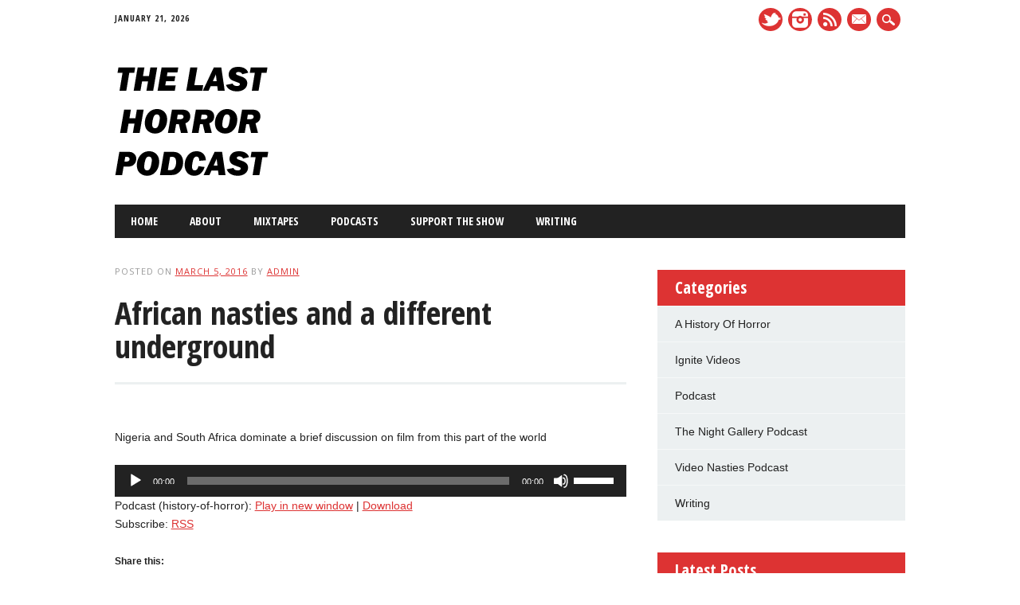

--- FILE ---
content_type: text/html; charset=UTF-8
request_url: http://thelasthorrorpodcast.com/a-history-of-horror/african-nasties-different-underground/
body_size: 13777
content:
<!DOCTYPE html>
<html lang="en-US" class="no-js">
<head>
<meta charset="UTF-8" />
<meta name="viewport" content="width=device-width, initial-scale=1" />
<link rel="pingback" href="http://thelasthorrorpodcast.com/xmlrpc.php" />

<meta name='robots' content='index, follow, max-image-preview:large, max-snippet:-1, max-video-preview:-1' />
	<style>img:is([sizes="auto" i], [sizes^="auto," i]) { contain-intrinsic-size: 3000px 1500px }</style>
	
	<!-- This site is optimized with the Yoast SEO plugin v26.4 - https://yoast.com/wordpress/plugins/seo/ -->
	<title>African nasties and a different underground - The Last Horror Podcast</title>
	<link rel="canonical" href="http://thelasthorrorpodcast.com/a-history-of-horror/african-nasties-different-underground/" />
	<meta property="og:locale" content="en_US" />
	<meta property="og:type" content="article" />
	<meta property="og:title" content="African nasties and a different underground - The Last Horror Podcast" />
	<meta property="og:description" content="Nigeria and South Africa dominate a brief discussion on film from this part of the world" />
	<meta property="og:url" content="http://thelasthorrorpodcast.com/a-history-of-horror/african-nasties-different-underground/" />
	<meta property="og:site_name" content="The Last Horror Podcast" />
	<meta property="article:published_time" content="2016-03-05T15:17:49+00:00" />
	<meta property="article:modified_time" content="2016-12-30T15:19:41+00:00" />
	<meta property="og:image" content="http://feeds.feedburner.com/~r/AHistoryOfHorrorPodcast/~4/_DutdJ5dLhk" />
	<meta name="author" content="admin" />
	<meta name="twitter:card" content="summary_large_image" />
	<meta name="twitter:label1" content="Written by" />
	<meta name="twitter:data1" content="admin" />
	<script type="application/ld+json" class="yoast-schema-graph">{"@context":"https://schema.org","@graph":[{"@type":"WebPage","@id":"http://thelasthorrorpodcast.com/a-history-of-horror/african-nasties-different-underground/","url":"http://thelasthorrorpodcast.com/a-history-of-horror/african-nasties-different-underground/","name":"African nasties and a different underground - The Last Horror Podcast","isPartOf":{"@id":"http://thelasthorrorpodcast.com/#website"},"primaryImageOfPage":{"@id":"http://thelasthorrorpodcast.com/a-history-of-horror/african-nasties-different-underground/#primaryimage"},"image":{"@id":"http://thelasthorrorpodcast.com/a-history-of-horror/african-nasties-different-underground/#primaryimage"},"thumbnailUrl":"http://feeds.feedburner.com/~r/AHistoryOfHorrorPodcast/~4/_DutdJ5dLhk","datePublished":"2016-03-05T15:17:49+00:00","dateModified":"2016-12-30T15:19:41+00:00","author":{"@id":"http://thelasthorrorpodcast.com/#/schema/person/5cde3fd766715f7eb4171cdf7a4a802e"},"breadcrumb":{"@id":"http://thelasthorrorpodcast.com/a-history-of-horror/african-nasties-different-underground/#breadcrumb"},"inLanguage":"en-US","potentialAction":[{"@type":"ReadAction","target":["http://thelasthorrorpodcast.com/a-history-of-horror/african-nasties-different-underground/"]}]},{"@type":"ImageObject","inLanguage":"en-US","@id":"http://thelasthorrorpodcast.com/a-history-of-horror/african-nasties-different-underground/#primaryimage","url":"http://feeds.feedburner.com/~r/AHistoryOfHorrorPodcast/~4/_DutdJ5dLhk","contentUrl":"http://feeds.feedburner.com/~r/AHistoryOfHorrorPodcast/~4/_DutdJ5dLhk"},{"@type":"BreadcrumbList","@id":"http://thelasthorrorpodcast.com/a-history-of-horror/african-nasties-different-underground/#breadcrumb","itemListElement":[{"@type":"ListItem","position":1,"name":"Home","item":"http://thelasthorrorpodcast.com/"},{"@type":"ListItem","position":2,"name":"African nasties and a different underground"}]},{"@type":"WebSite","@id":"http://thelasthorrorpodcast.com/#website","url":"http://thelasthorrorpodcast.com/","name":"The Last Horror Podcast","description":"Horror writing, reviews, ideas and essays","potentialAction":[{"@type":"SearchAction","target":{"@type":"EntryPoint","urlTemplate":"http://thelasthorrorpodcast.com/?s={search_term_string}"},"query-input":{"@type":"PropertyValueSpecification","valueRequired":true,"valueName":"search_term_string"}}],"inLanguage":"en-US"},{"@type":"Person","@id":"http://thelasthorrorpodcast.com/#/schema/person/5cde3fd766715f7eb4171cdf7a4a802e","name":"admin","image":{"@type":"ImageObject","inLanguage":"en-US","@id":"http://thelasthorrorpodcast.com/#/schema/person/image/","url":"https://secure.gravatar.com/avatar/ac527a666d75b74f0d55dd9b8d1c0f8ba45794736a81525b267fbdc60cfd5dda?s=96&d=mm&r=g","contentUrl":"https://secure.gravatar.com/avatar/ac527a666d75b74f0d55dd9b8d1c0f8ba45794736a81525b267fbdc60cfd5dda?s=96&d=mm&r=g","caption":"admin"},"url":"http://thelasthorrorpodcast.com/author/admin/"}]}</script>
	<!-- / Yoast SEO plugin. -->


<link rel='dns-prefetch' href='//secure.gravatar.com' />
<link rel='dns-prefetch' href='//platform-api.sharethis.com' />
<link rel='dns-prefetch' href='//stats.wp.com' />
<link rel='dns-prefetch' href='//v0.wordpress.com' />
<link rel='preconnect' href='//i0.wp.com' />
<script type="text/javascript">
/* <![CDATA[ */
window._wpemojiSettings = {"baseUrl":"https:\/\/s.w.org\/images\/core\/emoji\/16.0.1\/72x72\/","ext":".png","svgUrl":"https:\/\/s.w.org\/images\/core\/emoji\/16.0.1\/svg\/","svgExt":".svg","source":{"concatemoji":"http:\/\/thelasthorrorpodcast.com\/wp-includes\/js\/wp-emoji-release.min.js?ver=6.8.3"}};
/*! This file is auto-generated */
!function(s,n){var o,i,e;function c(e){try{var t={supportTests:e,timestamp:(new Date).valueOf()};sessionStorage.setItem(o,JSON.stringify(t))}catch(e){}}function p(e,t,n){e.clearRect(0,0,e.canvas.width,e.canvas.height),e.fillText(t,0,0);var t=new Uint32Array(e.getImageData(0,0,e.canvas.width,e.canvas.height).data),a=(e.clearRect(0,0,e.canvas.width,e.canvas.height),e.fillText(n,0,0),new Uint32Array(e.getImageData(0,0,e.canvas.width,e.canvas.height).data));return t.every(function(e,t){return e===a[t]})}function u(e,t){e.clearRect(0,0,e.canvas.width,e.canvas.height),e.fillText(t,0,0);for(var n=e.getImageData(16,16,1,1),a=0;a<n.data.length;a++)if(0!==n.data[a])return!1;return!0}function f(e,t,n,a){switch(t){case"flag":return n(e,"\ud83c\udff3\ufe0f\u200d\u26a7\ufe0f","\ud83c\udff3\ufe0f\u200b\u26a7\ufe0f")?!1:!n(e,"\ud83c\udde8\ud83c\uddf6","\ud83c\udde8\u200b\ud83c\uddf6")&&!n(e,"\ud83c\udff4\udb40\udc67\udb40\udc62\udb40\udc65\udb40\udc6e\udb40\udc67\udb40\udc7f","\ud83c\udff4\u200b\udb40\udc67\u200b\udb40\udc62\u200b\udb40\udc65\u200b\udb40\udc6e\u200b\udb40\udc67\u200b\udb40\udc7f");case"emoji":return!a(e,"\ud83e\udedf")}return!1}function g(e,t,n,a){var r="undefined"!=typeof WorkerGlobalScope&&self instanceof WorkerGlobalScope?new OffscreenCanvas(300,150):s.createElement("canvas"),o=r.getContext("2d",{willReadFrequently:!0}),i=(o.textBaseline="top",o.font="600 32px Arial",{});return e.forEach(function(e){i[e]=t(o,e,n,a)}),i}function t(e){var t=s.createElement("script");t.src=e,t.defer=!0,s.head.appendChild(t)}"undefined"!=typeof Promise&&(o="wpEmojiSettingsSupports",i=["flag","emoji"],n.supports={everything:!0,everythingExceptFlag:!0},e=new Promise(function(e){s.addEventListener("DOMContentLoaded",e,{once:!0})}),new Promise(function(t){var n=function(){try{var e=JSON.parse(sessionStorage.getItem(o));if("object"==typeof e&&"number"==typeof e.timestamp&&(new Date).valueOf()<e.timestamp+604800&&"object"==typeof e.supportTests)return e.supportTests}catch(e){}return null}();if(!n){if("undefined"!=typeof Worker&&"undefined"!=typeof OffscreenCanvas&&"undefined"!=typeof URL&&URL.createObjectURL&&"undefined"!=typeof Blob)try{var e="postMessage("+g.toString()+"("+[JSON.stringify(i),f.toString(),p.toString(),u.toString()].join(",")+"));",a=new Blob([e],{type:"text/javascript"}),r=new Worker(URL.createObjectURL(a),{name:"wpTestEmojiSupports"});return void(r.onmessage=function(e){c(n=e.data),r.terminate(),t(n)})}catch(e){}c(n=g(i,f,p,u))}t(n)}).then(function(e){for(var t in e)n.supports[t]=e[t],n.supports.everything=n.supports.everything&&n.supports[t],"flag"!==t&&(n.supports.everythingExceptFlag=n.supports.everythingExceptFlag&&n.supports[t]);n.supports.everythingExceptFlag=n.supports.everythingExceptFlag&&!n.supports.flag,n.DOMReady=!1,n.readyCallback=function(){n.DOMReady=!0}}).then(function(){return e}).then(function(){var e;n.supports.everything||(n.readyCallback(),(e=n.source||{}).concatemoji?t(e.concatemoji):e.wpemoji&&e.twemoji&&(t(e.twemoji),t(e.wpemoji)))}))}((window,document),window._wpemojiSettings);
/* ]]> */
</script>
<link rel='stylesheet' id='jetpack_related-posts-css' href='http://thelasthorrorpodcast.com/wp-content/plugins/jetpack/modules/related-posts/related-posts.css?ver=20240116' type='text/css' media='all' />
<style id='wp-emoji-styles-inline-css' type='text/css'>

	img.wp-smiley, img.emoji {
		display: inline !important;
		border: none !important;
		box-shadow: none !important;
		height: 1em !important;
		width: 1em !important;
		margin: 0 0.07em !important;
		vertical-align: -0.1em !important;
		background: none !important;
		padding: 0 !important;
	}
</style>
<link rel='stylesheet' id='wp-block-library-css' href='http://thelasthorrorpodcast.com/wp-includes/css/dist/block-library/style.min.css?ver=6.8.3' type='text/css' media='all' />
<style id='classic-theme-styles-inline-css' type='text/css'>
/*! This file is auto-generated */
.wp-block-button__link{color:#fff;background-color:#32373c;border-radius:9999px;box-shadow:none;text-decoration:none;padding:calc(.667em + 2px) calc(1.333em + 2px);font-size:1.125em}.wp-block-file__button{background:#32373c;color:#fff;text-decoration:none}
</style>
<link rel='stylesheet' id='mediaelement-css' href='http://thelasthorrorpodcast.com/wp-includes/js/mediaelement/mediaelementplayer-legacy.min.css?ver=4.2.17' type='text/css' media='all' />
<link rel='stylesheet' id='wp-mediaelement-css' href='http://thelasthorrorpodcast.com/wp-includes/js/mediaelement/wp-mediaelement.min.css?ver=6.8.3' type='text/css' media='all' />
<style id='jetpack-sharing-buttons-style-inline-css' type='text/css'>
.jetpack-sharing-buttons__services-list{display:flex;flex-direction:row;flex-wrap:wrap;gap:0;list-style-type:none;margin:5px;padding:0}.jetpack-sharing-buttons__services-list.has-small-icon-size{font-size:12px}.jetpack-sharing-buttons__services-list.has-normal-icon-size{font-size:16px}.jetpack-sharing-buttons__services-list.has-large-icon-size{font-size:24px}.jetpack-sharing-buttons__services-list.has-huge-icon-size{font-size:36px}@media print{.jetpack-sharing-buttons__services-list{display:none!important}}.editor-styles-wrapper .wp-block-jetpack-sharing-buttons{gap:0;padding-inline-start:0}ul.jetpack-sharing-buttons__services-list.has-background{padding:1.25em 2.375em}
</style>
<style id='powerpress-player-block-style-inline-css' type='text/css'>


</style>
<style id='global-styles-inline-css' type='text/css'>
:root{--wp--preset--aspect-ratio--square: 1;--wp--preset--aspect-ratio--4-3: 4/3;--wp--preset--aspect-ratio--3-4: 3/4;--wp--preset--aspect-ratio--3-2: 3/2;--wp--preset--aspect-ratio--2-3: 2/3;--wp--preset--aspect-ratio--16-9: 16/9;--wp--preset--aspect-ratio--9-16: 9/16;--wp--preset--color--black: #000000;--wp--preset--color--cyan-bluish-gray: #abb8c3;--wp--preset--color--white: #ffffff;--wp--preset--color--pale-pink: #f78da7;--wp--preset--color--vivid-red: #cf2e2e;--wp--preset--color--luminous-vivid-orange: #ff6900;--wp--preset--color--luminous-vivid-amber: #fcb900;--wp--preset--color--light-green-cyan: #7bdcb5;--wp--preset--color--vivid-green-cyan: #00d084;--wp--preset--color--pale-cyan-blue: #8ed1fc;--wp--preset--color--vivid-cyan-blue: #0693e3;--wp--preset--color--vivid-purple: #9b51e0;--wp--preset--gradient--vivid-cyan-blue-to-vivid-purple: linear-gradient(135deg,rgba(6,147,227,1) 0%,rgb(155,81,224) 100%);--wp--preset--gradient--light-green-cyan-to-vivid-green-cyan: linear-gradient(135deg,rgb(122,220,180) 0%,rgb(0,208,130) 100%);--wp--preset--gradient--luminous-vivid-amber-to-luminous-vivid-orange: linear-gradient(135deg,rgba(252,185,0,1) 0%,rgba(255,105,0,1) 100%);--wp--preset--gradient--luminous-vivid-orange-to-vivid-red: linear-gradient(135deg,rgba(255,105,0,1) 0%,rgb(207,46,46) 100%);--wp--preset--gradient--very-light-gray-to-cyan-bluish-gray: linear-gradient(135deg,rgb(238,238,238) 0%,rgb(169,184,195) 100%);--wp--preset--gradient--cool-to-warm-spectrum: linear-gradient(135deg,rgb(74,234,220) 0%,rgb(151,120,209) 20%,rgb(207,42,186) 40%,rgb(238,44,130) 60%,rgb(251,105,98) 80%,rgb(254,248,76) 100%);--wp--preset--gradient--blush-light-purple: linear-gradient(135deg,rgb(255,206,236) 0%,rgb(152,150,240) 100%);--wp--preset--gradient--blush-bordeaux: linear-gradient(135deg,rgb(254,205,165) 0%,rgb(254,45,45) 50%,rgb(107,0,62) 100%);--wp--preset--gradient--luminous-dusk: linear-gradient(135deg,rgb(255,203,112) 0%,rgb(199,81,192) 50%,rgb(65,88,208) 100%);--wp--preset--gradient--pale-ocean: linear-gradient(135deg,rgb(255,245,203) 0%,rgb(182,227,212) 50%,rgb(51,167,181) 100%);--wp--preset--gradient--electric-grass: linear-gradient(135deg,rgb(202,248,128) 0%,rgb(113,206,126) 100%);--wp--preset--gradient--midnight: linear-gradient(135deg,rgb(2,3,129) 0%,rgb(40,116,252) 100%);--wp--preset--font-size--small: 13px;--wp--preset--font-size--medium: 20px;--wp--preset--font-size--large: 36px;--wp--preset--font-size--x-large: 42px;--wp--preset--spacing--20: 0.44rem;--wp--preset--spacing--30: 0.67rem;--wp--preset--spacing--40: 1rem;--wp--preset--spacing--50: 1.5rem;--wp--preset--spacing--60: 2.25rem;--wp--preset--spacing--70: 3.38rem;--wp--preset--spacing--80: 5.06rem;--wp--preset--shadow--natural: 6px 6px 9px rgba(0, 0, 0, 0.2);--wp--preset--shadow--deep: 12px 12px 50px rgba(0, 0, 0, 0.4);--wp--preset--shadow--sharp: 6px 6px 0px rgba(0, 0, 0, 0.2);--wp--preset--shadow--outlined: 6px 6px 0px -3px rgba(255, 255, 255, 1), 6px 6px rgba(0, 0, 0, 1);--wp--preset--shadow--crisp: 6px 6px 0px rgba(0, 0, 0, 1);}:where(.is-layout-flex){gap: 0.5em;}:where(.is-layout-grid){gap: 0.5em;}body .is-layout-flex{display: flex;}.is-layout-flex{flex-wrap: wrap;align-items: center;}.is-layout-flex > :is(*, div){margin: 0;}body .is-layout-grid{display: grid;}.is-layout-grid > :is(*, div){margin: 0;}:where(.wp-block-columns.is-layout-flex){gap: 2em;}:where(.wp-block-columns.is-layout-grid){gap: 2em;}:where(.wp-block-post-template.is-layout-flex){gap: 1.25em;}:where(.wp-block-post-template.is-layout-grid){gap: 1.25em;}.has-black-color{color: var(--wp--preset--color--black) !important;}.has-cyan-bluish-gray-color{color: var(--wp--preset--color--cyan-bluish-gray) !important;}.has-white-color{color: var(--wp--preset--color--white) !important;}.has-pale-pink-color{color: var(--wp--preset--color--pale-pink) !important;}.has-vivid-red-color{color: var(--wp--preset--color--vivid-red) !important;}.has-luminous-vivid-orange-color{color: var(--wp--preset--color--luminous-vivid-orange) !important;}.has-luminous-vivid-amber-color{color: var(--wp--preset--color--luminous-vivid-amber) !important;}.has-light-green-cyan-color{color: var(--wp--preset--color--light-green-cyan) !important;}.has-vivid-green-cyan-color{color: var(--wp--preset--color--vivid-green-cyan) !important;}.has-pale-cyan-blue-color{color: var(--wp--preset--color--pale-cyan-blue) !important;}.has-vivid-cyan-blue-color{color: var(--wp--preset--color--vivid-cyan-blue) !important;}.has-vivid-purple-color{color: var(--wp--preset--color--vivid-purple) !important;}.has-black-background-color{background-color: var(--wp--preset--color--black) !important;}.has-cyan-bluish-gray-background-color{background-color: var(--wp--preset--color--cyan-bluish-gray) !important;}.has-white-background-color{background-color: var(--wp--preset--color--white) !important;}.has-pale-pink-background-color{background-color: var(--wp--preset--color--pale-pink) !important;}.has-vivid-red-background-color{background-color: var(--wp--preset--color--vivid-red) !important;}.has-luminous-vivid-orange-background-color{background-color: var(--wp--preset--color--luminous-vivid-orange) !important;}.has-luminous-vivid-amber-background-color{background-color: var(--wp--preset--color--luminous-vivid-amber) !important;}.has-light-green-cyan-background-color{background-color: var(--wp--preset--color--light-green-cyan) !important;}.has-vivid-green-cyan-background-color{background-color: var(--wp--preset--color--vivid-green-cyan) !important;}.has-pale-cyan-blue-background-color{background-color: var(--wp--preset--color--pale-cyan-blue) !important;}.has-vivid-cyan-blue-background-color{background-color: var(--wp--preset--color--vivid-cyan-blue) !important;}.has-vivid-purple-background-color{background-color: var(--wp--preset--color--vivid-purple) !important;}.has-black-border-color{border-color: var(--wp--preset--color--black) !important;}.has-cyan-bluish-gray-border-color{border-color: var(--wp--preset--color--cyan-bluish-gray) !important;}.has-white-border-color{border-color: var(--wp--preset--color--white) !important;}.has-pale-pink-border-color{border-color: var(--wp--preset--color--pale-pink) !important;}.has-vivid-red-border-color{border-color: var(--wp--preset--color--vivid-red) !important;}.has-luminous-vivid-orange-border-color{border-color: var(--wp--preset--color--luminous-vivid-orange) !important;}.has-luminous-vivid-amber-border-color{border-color: var(--wp--preset--color--luminous-vivid-amber) !important;}.has-light-green-cyan-border-color{border-color: var(--wp--preset--color--light-green-cyan) !important;}.has-vivid-green-cyan-border-color{border-color: var(--wp--preset--color--vivid-green-cyan) !important;}.has-pale-cyan-blue-border-color{border-color: var(--wp--preset--color--pale-cyan-blue) !important;}.has-vivid-cyan-blue-border-color{border-color: var(--wp--preset--color--vivid-cyan-blue) !important;}.has-vivid-purple-border-color{border-color: var(--wp--preset--color--vivid-purple) !important;}.has-vivid-cyan-blue-to-vivid-purple-gradient-background{background: var(--wp--preset--gradient--vivid-cyan-blue-to-vivid-purple) !important;}.has-light-green-cyan-to-vivid-green-cyan-gradient-background{background: var(--wp--preset--gradient--light-green-cyan-to-vivid-green-cyan) !important;}.has-luminous-vivid-amber-to-luminous-vivid-orange-gradient-background{background: var(--wp--preset--gradient--luminous-vivid-amber-to-luminous-vivid-orange) !important;}.has-luminous-vivid-orange-to-vivid-red-gradient-background{background: var(--wp--preset--gradient--luminous-vivid-orange-to-vivid-red) !important;}.has-very-light-gray-to-cyan-bluish-gray-gradient-background{background: var(--wp--preset--gradient--very-light-gray-to-cyan-bluish-gray) !important;}.has-cool-to-warm-spectrum-gradient-background{background: var(--wp--preset--gradient--cool-to-warm-spectrum) !important;}.has-blush-light-purple-gradient-background{background: var(--wp--preset--gradient--blush-light-purple) !important;}.has-blush-bordeaux-gradient-background{background: var(--wp--preset--gradient--blush-bordeaux) !important;}.has-luminous-dusk-gradient-background{background: var(--wp--preset--gradient--luminous-dusk) !important;}.has-pale-ocean-gradient-background{background: var(--wp--preset--gradient--pale-ocean) !important;}.has-electric-grass-gradient-background{background: var(--wp--preset--gradient--electric-grass) !important;}.has-midnight-gradient-background{background: var(--wp--preset--gradient--midnight) !important;}.has-small-font-size{font-size: var(--wp--preset--font-size--small) !important;}.has-medium-font-size{font-size: var(--wp--preset--font-size--medium) !important;}.has-large-font-size{font-size: var(--wp--preset--font-size--large) !important;}.has-x-large-font-size{font-size: var(--wp--preset--font-size--x-large) !important;}
:where(.wp-block-post-template.is-layout-flex){gap: 1.25em;}:where(.wp-block-post-template.is-layout-grid){gap: 1.25em;}
:where(.wp-block-columns.is-layout-flex){gap: 2em;}:where(.wp-block-columns.is-layout-grid){gap: 2em;}
:root :where(.wp-block-pullquote){font-size: 1.5em;line-height: 1.6;}
</style>
<link rel='stylesheet' id='newswire_style-css' href='http://thelasthorrorpodcast.com/wp-content/themes/the-newswire/style.css?ver=6.8.3' type='text/css' media='all' />
<link rel='stylesheet' id='sharedaddy-css' href='http://thelasthorrorpodcast.com/wp-content/plugins/jetpack/modules/sharedaddy/sharing.css?ver=15.2' type='text/css' media='all' />
<link rel='stylesheet' id='social-logos-css' href='http://thelasthorrorpodcast.com/wp-content/plugins/jetpack/_inc/social-logos/social-logos.min.css?ver=15.2' type='text/css' media='all' />
<script type="text/javascript" id="jetpack_related-posts-js-extra">
/* <![CDATA[ */
var related_posts_js_options = {"post_heading":"h4"};
/* ]]> */
</script>
<script type="text/javascript" src="http://thelasthorrorpodcast.com/wp-content/plugins/jetpack/_inc/build/related-posts/related-posts.min.js?ver=20240116" id="jetpack_related-posts-js"></script>
<script type="text/javascript" src="http://thelasthorrorpodcast.com/wp-content/themes/the-newswire/library/js/modernizr-2.6.2.min.js?ver=2.6.2" id="modernizr-js"></script>
<script type="text/javascript" src="http://thelasthorrorpodcast.com/wp-includes/js/jquery/jquery.min.js?ver=3.7.1" id="jquery-core-js"></script>
<script type="text/javascript" src="http://thelasthorrorpodcast.com/wp-includes/js/jquery/jquery-migrate.min.js?ver=3.4.1" id="jquery-migrate-js"></script>
<script type="text/javascript" src="http://thelasthorrorpodcast.com/wp-includes/js/imagesloaded.min.js?ver=5.0.0" id="imagesloaded-js"></script>
<script type="text/javascript" src="http://thelasthorrorpodcast.com/wp-content/themes/the-newswire/library/js/jquery.cycle2.min.js?ver=6.8.3" id="cycle2-js"></script>
<script type="text/javascript" src="http://thelasthorrorpodcast.com/wp-content/themes/the-newswire/library/js/jquery.cycle2.tile.min.js?ver=6.8.3" id="cycle2_tile-js"></script>
<script type="text/javascript" src="http://thelasthorrorpodcast.com/wp-content/themes/the-newswire/library/js/jquery.cycle2.shuffle.min.js?ver=6.8.3" id="cycle2_shuffle-js"></script>
<script type="text/javascript" src="http://thelasthorrorpodcast.com/wp-content/themes/the-newswire/library/js/jquery.cycle2.scrollVert.min.js?ver=6.8.3" id="cycle2_scrollvert-js"></script>
<script type="text/javascript" src="http://thelasthorrorpodcast.com/wp-includes/js/masonry.min.js?ver=4.2.2" id="masonry-js"></script>
<script type="text/javascript" src="http://thelasthorrorpodcast.com/wp-includes/js/jquery/jquery.masonry.min.js?ver=3.1.2b" id="jquery-masonry-js"></script>
<script type="text/javascript" src="http://thelasthorrorpodcast.com/wp-content/themes/the-newswire/library/js/scripts.js?ver=1.0.0" id="newswire_custom_js-js"></script>
<script type="text/javascript" src="//platform-api.sharethis.com/js/sharethis.js#source=googleanalytics-wordpress#product=ga&amp;property=5ef862eab9ff830012f94564" id="googleanalytics-platform-sharethis-js"></script>
<link rel="https://api.w.org/" href="http://thelasthorrorpodcast.com/wp-json/" /><link rel="alternate" title="JSON" type="application/json" href="http://thelasthorrorpodcast.com/wp-json/wp/v2/posts/276" /><link rel="EditURI" type="application/rsd+xml" title="RSD" href="http://thelasthorrorpodcast.com/xmlrpc.php?rsd" />
<meta name="generator" content="WordPress 6.8.3" />
<link rel='shortlink' href='https://wp.me/p7UA3a-4s' />
<link rel="alternate" title="oEmbed (JSON)" type="application/json+oembed" href="http://thelasthorrorpodcast.com/wp-json/oembed/1.0/embed?url=http%3A%2F%2Fthelasthorrorpodcast.com%2Fa-history-of-horror%2Fafrican-nasties-different-underground%2F" />
<link rel="alternate" title="oEmbed (XML)" type="text/xml+oembed" href="http://thelasthorrorpodcast.com/wp-json/oembed/1.0/embed?url=http%3A%2F%2Fthelasthorrorpodcast.com%2Fa-history-of-horror%2Fafrican-nasties-different-underground%2F&#038;format=xml" />
<script type='text/javascript' data-cfasync='false'>var _mmunch = {'front': false, 'page': false, 'post': false, 'category': false, 'author': false, 'search': false, 'attachment': false, 'tag': false};_mmunch['post'] = true; _mmunch['postData'] = {"ID":276,"post_name":"african-nasties-different-underground","post_title":"African nasties and a different underground","post_type":"post","post_author":"1","post_status":"publish"}; _mmunch['postCategories'] = [{"term_id":26,"name":"A History Of Horror","slug":"a-history-of-horror","term_group":0,"term_taxonomy_id":26,"taxonomy":"category","description":"","parent":0,"count":29,"filter":"raw","cat_ID":26,"category_count":29,"category_description":"","cat_name":"A History Of Horror","category_nicename":"a-history-of-horror","category_parent":0}]; _mmunch['postTags'] = false; _mmunch['postAuthor'] = {"name":"admin","ID":1};</script><script data-cfasync="false" src="//a.mailmunch.co/app/v1/site.js" id="mailmunch-script" data-plugin="mc_mm" data-mailmunch-site-id="294955" async></script>            <script type="text/javascript"><!--
                                function powerpress_pinw(pinw_url){window.open(pinw_url, 'PowerPressPlayer','toolbar=0,status=0,resizable=1,width=460,height=320');	return false;}
                //-->

                // tabnab protection
                window.addEventListener('load', function () {
                    // make all links have rel="noopener noreferrer"
                    document.querySelectorAll('a[target="_blank"]').forEach(link => {
                        link.setAttribute('rel', 'noopener noreferrer');
                    });
                });
            </script>
            <script type="text/javascript">
(function(url){
	if(/(?:Chrome\/26\.0\.1410\.63 Safari\/537\.31|WordfenceTestMonBot)/.test(navigator.userAgent)){ return; }
	var addEvent = function(evt, handler) {
		if (window.addEventListener) {
			document.addEventListener(evt, handler, false);
		} else if (window.attachEvent) {
			document.attachEvent('on' + evt, handler);
		}
	};
	var removeEvent = function(evt, handler) {
		if (window.removeEventListener) {
			document.removeEventListener(evt, handler, false);
		} else if (window.detachEvent) {
			document.detachEvent('on' + evt, handler);
		}
	};
	var evts = 'contextmenu dblclick drag dragend dragenter dragleave dragover dragstart drop keydown keypress keyup mousedown mousemove mouseout mouseover mouseup mousewheel scroll'.split(' ');
	var logHuman = function() {
		if (window.wfLogHumanRan) { return; }
		window.wfLogHumanRan = true;
		var wfscr = document.createElement('script');
		wfscr.type = 'text/javascript';
		wfscr.async = true;
		wfscr.src = url + '&r=' + Math.random();
		(document.getElementsByTagName('head')[0]||document.getElementsByTagName('body')[0]).appendChild(wfscr);
		for (var i = 0; i < evts.length; i++) {
			removeEvent(evts[i], logHuman);
		}
	};
	for (var i = 0; i < evts.length; i++) {
		addEvent(evts[i], logHuman);
	}
})('//thelasthorrorpodcast.com/?wordfence_lh=1&hid=13BE0D85B3371D1EC25002DF38D1EFCD');
</script>	<style>img#wpstats{display:none}</style>
			<style id="newswire-font-settings">
				body {
			font-family: "Arial", sans-serif;
		}
			
				#site-title {
			font-family: "Open Sans", sans-serif;
						font-weight: 700;
					}
				
				#top-nav, nav[role=navigation] .menu > ul li a, nav[role=navigation] .menu > #menu-icon, .cat-meta-color, #sidebar .widget-title , footer[role=contentinfo], .commentlist .comment-reply-link, .commentlist .comment-reply-login, .comment-meta, #respond #submit {
			font-family: "Open Sans Condensed", sans-serif;
		}
				
				.entry-title, .page-header, .heading-latest, #comments-title, .commentlist .vcard, #reply-title, #respond label, .slides .slide-noimg, .slide-title {
			font-family: "Open Sans Condensed", sans-serif;
						font-weight: 700;
					}
			</style>
	<script>
(function() {
	(function (i, s, o, g, r, a, m) {
		i['GoogleAnalyticsObject'] = r;
		i[r] = i[r] || function () {
				(i[r].q = i[r].q || []).push(arguments)
			}, i[r].l = 1 * new Date();
		a = s.createElement(o),
			m = s.getElementsByTagName(o)[0];
		a.async = 1;
		a.src = g;
		m.parentNode.insertBefore(a, m)
	})(window, document, 'script', 'https://google-analytics.com/analytics.js', 'ga');

	ga('create', 'UA-84328689-1', 'auto');
			ga('send', 'pageview');
	})();
</script>
<link rel="icon" href="https://i0.wp.com/thelasthorrorpodcast.com/wp-content/uploads/2016/09/cropped-podcasticonfinal.jpg?fit=32%2C32" sizes="32x32" />
<link rel="icon" href="https://i0.wp.com/thelasthorrorpodcast.com/wp-content/uploads/2016/09/cropped-podcasticonfinal.jpg?fit=192%2C192" sizes="192x192" />
<link rel="apple-touch-icon" href="https://i0.wp.com/thelasthorrorpodcast.com/wp-content/uploads/2016/09/cropped-podcasticonfinal.jpg?fit=180%2C180" />
<meta name="msapplication-TileImage" content="https://i0.wp.com/thelasthorrorpodcast.com/wp-content/uploads/2016/09/cropped-podcasticonfinal.jpg?fit=270%2C270" />
</head>

<body class="wp-singular post-template-default single single-post postid-276 single-format-standard wp-theme-the-newswire">

<div id="wrapper">

    <div id="search-box-wrap">
        <div id="search-box">
           <div id="close-x">x</div>
           <form role="search" method="get" id="searchform" class="searchform" action="http://thelasthorrorpodcast.com/">
				<div>
					<label class="screen-reader-text" for="s">Search for:</label>
					<input type="text" value="" name="s" id="s" />
					<input type="submit" id="searchsubmit" value="Search" />
				</div>
			</form>        </div>
    </div>
    
    <div id="container">
        
    
        <header id="branding" role="banner">
        
          <div id="top-head" >
          
            <div id="top-nav" class="clearfix">
                <div class="cur-date">
					January 21, 2026				</div>
                            </div>
          
            <div id="social-media">
            
                                
                                <a href="https://twitter.com/Orange_Monkey" class="social-tw" title="https://twitter.com/Orange_Monkey">Twitter</a>
                                
                                
                                
                                
                                
                                
                                <a href="http://instagram.com/anorangemonkey" class="social-in" title="http://instagram.com/anorangemonkey">Instagram</a>
                                
                                
                                
                                
                                <a href="http://feeds.feedburner.com/TheLastHorrorPodcast" class="social-rs" title="http://feeds.feedburner.com/TheLastHorrorPodcast">RSS</a>
                                
                                <a href="mailto:thelasthorrorpodcast@gmail.com" class="social-em" title="mailto:thelasthorrorpodcast@gmail.com">E-mail</a>
                                
                <div id="search-icon"></div>
    
            </div>
            
          </div>
        
          <div id="inner-header" class="clearfix">
          
            <div id="site-heading">
                                <div id="site-logo"><a href="http://thelasthorrorpodcast.com/" title="The Last Horror Podcast" rel="home"><img src="http://thelasthorrorpodcast.com/wp-content/uploads/2016/11/Untitled-1-copy1.png" alt="The Last Horror Podcast" /></a></div>
                            </div>
            
            
          <div id="newswire-banner">
          	
<!-- Add 468x60 Banner Code Below This Comment -->

          </div>
    
            <div class="clearfix"></div>
          </div>
          
            <nav id="access" role="navigation">
                <h1 class="assistive-text section-heading">Main menu</h1>
                <div class="skip-link screen-reader-text"><a href="#content" title="Skip to content">Skip to content</a></div>
    
                <div class="menu"><ul><li ><a href="http://thelasthorrorpodcast.com/">Home</a></li><li class="page_item page-item-2"><a href="http://thelasthorrorpodcast.com/about/">About</a></li><li class="page_item page-item-11"><a href="http://thelasthorrorpodcast.com/mixtapes/">Mixtapes</a></li><li class="page_item page-item-9"><a href="http://thelasthorrorpodcast.com/podcasts/">Podcasts</a></li><li class="page_item page-item-607"><a href="http://thelasthorrorpodcast.com/support-the-show/">Support The Show</a></li><li class="page_item page-item-13"><a href="http://thelasthorrorpodcast.com/writing/">Writing</a></li></ul></div>    
            </nav><!-- #access -->
    
        </header><!-- #branding -->

    <div id="content" class="clearfix">
        
        <div id="main" class="col620 clearfix" role="main">

			
				
<article id="post-276" class="post-276 post type-post status-publish format-standard hentry category-a-history-of-horror">
	<header class="entry-header">
    <div class="entry-meta">
			<span class="sep">Posted on </span><a href="http://thelasthorrorpodcast.com/a-history-of-horror/african-nasties-different-underground/" title="3:17 pm" rel="bookmark"><time class="entry-date" datetime="2016-03-05T15:17:49+00:00">March 5, 2016</time></a><span class="byline"> <span class="sep"> by </span> <span class="author vcard"><a class="url fn n" href="http://thelasthorrorpodcast.com/author/admin/" title="View all posts by admin" rel="author">admin</a></span></span>		</div><!-- .entry-meta -->
		<h1 class="entry-title">African nasties and a different underground</h1>

		
	</header><!-- .entry-header -->

	<div class="entry-content post-content">
		<p>Nigeria and South Africa dominate a brief discussion on film from this part of the world<img decoding="async" src="http://feeds.feedburner.com/~r/AHistoryOfHorrorPodcast/~4/_DutdJ5dLhk" alt="" width="1" height="1" /></p>
<div class="powerpress_player" id="powerpress_player_3454"><!--[if lt IE 9]><script>document.createElement('audio');</script><![endif]-->
<audio class="wp-audio-shortcode" id="audio-276-1" preload="none" style="width: 100%;" controls="controls"><source type="audio/mpeg" src="http://media.blubrry.com/thelasthorrorpodcast/thelasthorrorpodcast.com/wp-content/uploads/2016/12/2016-03-05_hoh23this.mp3?_=1" /><a href="http://media.blubrry.com/thelasthorrorpodcast/thelasthorrorpodcast.com/wp-content/uploads/2016/12/2016-03-05_hoh23this.mp3">http://media.blubrry.com/thelasthorrorpodcast/thelasthorrorpodcast.com/wp-content/uploads/2016/12/2016-03-05_hoh23this.mp3</a></audio></div><p class="powerpress_links powerpress_links_mp3" style="margin-bottom: 1px !important;">Podcast (history-of-horror): <a href="http://media.blubrry.com/thelasthorrorpodcast/thelasthorrorpodcast.com/wp-content/uploads/2016/12/2016-03-05_hoh23this.mp3" class="powerpress_link_pinw" target="_blank" title="Play in new window" onclick="return powerpress_pinw('http://thelasthorrorpodcast.com/?powerpress_pinw=276-history-of-horror');" rel="nofollow">Play in new window</a> | <a href="http://media.blubrry.com/thelasthorrorpodcast/thelasthorrorpodcast.com/wp-content/uploads/2016/12/2016-03-05_hoh23this.mp3" class="powerpress_link_d" title="Download" rel="nofollow" download="2016-03-05_hoh23this.mp3">Download</a></p><p class="powerpress_links powerpress_subscribe_links">Subscribe: <a href="https://feeds.feedburner.com/ahistoryofhorrorpodcast" class="powerpress_link_subscribe powerpress_link_subscribe_rss" target="_blank" title="Subscribe via RSS" rel="nofollow">RSS</a></p><div class="sharedaddy sd-sharing-enabled"><div class="robots-nocontent sd-block sd-social sd-social-icon sd-sharing"><h3 class="sd-title">Share this:</h3><div class="sd-content"><ul><li class="share-twitter"><a rel="nofollow noopener noreferrer"
				data-shared="sharing-twitter-276"
				class="share-twitter sd-button share-icon no-text"
				href="http://thelasthorrorpodcast.com/a-history-of-horror/african-nasties-different-underground/?share=twitter"
				target="_blank"
				aria-labelledby="sharing-twitter-276"
				>
				<span id="sharing-twitter-276" hidden>Click to share on X (Opens in new window)</span>
				<span>X</span>
			</a></li><li class="share-facebook"><a rel="nofollow noopener noreferrer"
				data-shared="sharing-facebook-276"
				class="share-facebook sd-button share-icon no-text"
				href="http://thelasthorrorpodcast.com/a-history-of-horror/african-nasties-different-underground/?share=facebook"
				target="_blank"
				aria-labelledby="sharing-facebook-276"
				>
				<span id="sharing-facebook-276" hidden>Click to share on Facebook (Opens in new window)</span>
				<span>Facebook</span>
			</a></li><li class="share-end"></li></ul></div></div></div>
<div id='jp-relatedposts' class='jp-relatedposts' >
	<h3 class="jp-relatedposts-headline"><em>Related</em></h3>
</div>			</div><!-- .entry-content -->
	
	                 <span class="cat-meta-color">
				<a href="http://thelasthorrorpodcast.com/category/a-history-of-horror/" rel="tag">A History Of Horror</a>			</span>
			
		
		<div class="colorbar"></div>
   
    <footer class="entry-meta">
            </footer><!-- .entry-meta -->
         
	
</article><!-- #post-276 -->

					<nav id="nav-below">
		<h1 class="assistive-text section-heading">Post navigation</h1>

	
		<div class="nav-previous"><a href="http://thelasthorrorpodcast.com/a-history-of-horror/egypt-turkey-uae/" rel="prev"><span class="meta-nav">&larr; Previous</span></a></div>		<div class="nav-next"><a href="http://thelasthorrorpodcast.com/a-history-of-horror/digital-growth-vod-return-cinema/" rel="next"><span class="meta-nav">Next &rarr;</span></a></div>
	
	</nav><!-- #nav-below -->
	
					<div id="comments">
	
	
	
	
		<div id="respond" class="comment-respond">
		<h3 id="reply-title" class="comment-reply-title">Leave a Reply <small><a rel="nofollow" id="cancel-comment-reply-link" href="/a-history-of-horror/african-nasties-different-underground/#respond" style="display:none;">Cancel reply</a></small></h3><form action="http://thelasthorrorpodcast.com/wp-comments-post.php" method="post" id="commentform" class="comment-form"><p class="comment-notes"><span id="email-notes">Your email address will not be published.</span> <span class="required-field-message">Required fields are marked <span class="required">*</span></span></p><p class="comment-form-comment"><label for="comment">Comment <span class="required">*</span></label> <textarea id="comment" name="comment" cols="45" rows="8" maxlength="65525" required="required"></textarea></p><p class="comment-form-author"><label for="author">Name <span class="required">*</span></label> <input id="author" name="author" type="text" value="" size="30" maxlength="245" autocomplete="name" required="required" /></p>
<p class="comment-form-email"><label for="email">Email <span class="required">*</span></label> <input id="email" name="email" type="text" value="" size="30" maxlength="100" aria-describedby="email-notes" autocomplete="email" required="required" /></p>
<p class="comment-form-url"><label for="url">Website</label> <input id="url" name="url" type="text" value="" size="30" maxlength="200" autocomplete="url" /></p>
<p class="comment-subscription-form"><input type="checkbox" name="subscribe_comments" id="subscribe_comments" value="subscribe" style="width: auto; -moz-appearance: checkbox; -webkit-appearance: checkbox;" /> <label class="subscribe-label" id="subscribe-label" for="subscribe_comments">Notify me of follow-up comments by email.</label></p><p class="comment-subscription-form"><input type="checkbox" name="subscribe_blog" id="subscribe_blog" value="subscribe" style="width: auto; -moz-appearance: checkbox; -webkit-appearance: checkbox;" /> <label class="subscribe-label" id="subscribe-blog-label" for="subscribe_blog">Notify me of new posts by email.</label></p><p class="form-submit"><input name="submit" type="submit" id="submit" class="submit" value="Post Comment" /> <input type='hidden' name='comment_post_ID' value='276' id='comment_post_ID' />
<input type='hidden' name='comment_parent' id='comment_parent' value='0' />
</p><p style="display: none;"><input type="hidden" id="akismet_comment_nonce" name="akismet_comment_nonce" value="a58a3b7386" /></p><p style="display: none !important;" class="akismet-fields-container" data-prefix="ak_"><label>&#916;<textarea name="ak_hp_textarea" cols="45" rows="8" maxlength="100"></textarea></label><input type="hidden" id="ak_js_1" name="ak_js" value="35"/><script>document.getElementById( "ak_js_1" ).setAttribute( "value", ( new Date() ).getTime() );</script></p></form>	</div><!-- #respond -->
	<p class="akismet_comment_form_privacy_notice">This site uses Akismet to reduce spam. <a href="https://akismet.com/privacy/" target="_blank" rel="nofollow noopener">Learn how your comment data is processed.</a></p>
</div><!-- #comments -->

			
        </div> <!-- end #main -->

        		<div id="sidebar" class="widget-area col300" role="complementary">
        
        	<div id="banner-sidebar">
                
<!-- Add Banner Code Below This Comment (max. 300px wide) -->
            </div>

			            	
                <aside id="categories" class="widget">
					<div class="widget-title">Categories</div>
					<ul>
							<li class="cat-item cat-item-26"><a href="http://thelasthorrorpodcast.com/category/a-history-of-horror/">A History Of Horror</a>
</li>
	<li class="cat-item cat-item-33"><a href="http://thelasthorrorpodcast.com/category/ignite-videos/">Ignite Videos</a>
</li>
	<li class="cat-item cat-item-3"><a href="http://thelasthorrorpodcast.com/category/podcast/">Podcast</a>
</li>
	<li class="cat-item cat-item-80"><a href="http://thelasthorrorpodcast.com/category/the-night-gallery-podcast/">The Night Gallery Podcast</a>
</li>
	<li class="cat-item cat-item-31"><a href="http://thelasthorrorpodcast.com/category/video-nasties-podcast/">Video Nasties Podcast</a>
</li>
	<li class="cat-item cat-item-4"><a href="http://thelasthorrorpodcast.com/category/writing/">Writing</a>
</li>
					</ul>
				</aside>
                
                <aside id="recent-posts" class="widget">
					<div class="widget-title">Latest Posts</div>
					<ul>
						<li><a href="http://thelasthorrorpodcast.com/the-night-gallery-podcast/a-quick-introduction-to-the-night-gallery-podcast/" title="Look A quick introduction to the Night Gallery Podcast" >A quick introduction to the Night Gallery Podcast</a> </li> <li><a href="http://thelasthorrorpodcast.com/video-nasties-podcast/introductions-and-farewells/" title="Look Introductions and farewells" >Introductions and farewells</a> </li> <li><a href="http://thelasthorrorpodcast.com/video-nasties-podcast/the-texas-chain-saw-massacre/" title="Look The Texas Chain Saw Massacre" >The Texas Chain Saw Massacre</a> </li> <li><a href="http://thelasthorrorpodcast.com/video-nasties-podcast/suspiria/" title="Look Suspiria" >Suspiria</a> </li> <li><a href="http://thelasthorrorpodcast.com/video-nasties-podcast/zombie-lake/" title="Look Zombie Lake" >Zombie Lake</a> </li> <li><a href="http://thelasthorrorpodcast.com/video-nasties-podcast/the-hills-have-eyes/" title="Look The Hills Have Eyes" >The Hills Have Eyes</a> </li> <li><a href="http://thelasthorrorpodcast.com/video-nasties-podcast/massacre-mansion/" title="Look Massacre Mansion" >Massacre Mansion</a> </li> <li><a href="http://thelasthorrorpodcast.com/video-nasties-podcast/nightmare-city/" title="Look Nightmare City" >Nightmare City</a> </li> <li><a href="http://thelasthorrorpodcast.com/video-nasties-podcast/the-black-room/" title="Look The Black Room" >The Black Room</a> </li> <li><a href="http://thelasthorrorpodcast.com/video-nasties-podcast/oasis-of-the-zombies/" title="Look Oasis Of The Zombies" >Oasis Of The Zombies</a> </li>                     </ul>
				</aside>

				<aside id="archives" class="widget">
					<div class="widget-title">Archives</div>
					<ul>
							<li><a href='http://thelasthorrorpodcast.com/2021/11/'>November 2021</a></li>
	<li><a href='http://thelasthorrorpodcast.com/2021/10/'>October 2021</a></li>
	<li><a href='http://thelasthorrorpodcast.com/2021/09/'>September 2021</a></li>
	<li><a href='http://thelasthorrorpodcast.com/2021/08/'>August 2021</a></li>
	<li><a href='http://thelasthorrorpodcast.com/2021/07/'>July 2021</a></li>
	<li><a href='http://thelasthorrorpodcast.com/2021/06/'>June 2021</a></li>
	<li><a href='http://thelasthorrorpodcast.com/2021/05/'>May 2021</a></li>
	<li><a href='http://thelasthorrorpodcast.com/2021/04/'>April 2021</a></li>
	<li><a href='http://thelasthorrorpodcast.com/2021/03/'>March 2021</a></li>
	<li><a href='http://thelasthorrorpodcast.com/2021/02/'>February 2021</a></li>
	<li><a href='http://thelasthorrorpodcast.com/2021/01/'>January 2021</a></li>
	<li><a href='http://thelasthorrorpodcast.com/2020/12/'>December 2020</a></li>
	<li><a href='http://thelasthorrorpodcast.com/2020/11/'>November 2020</a></li>
	<li><a href='http://thelasthorrorpodcast.com/2020/10/'>October 2020</a></li>
	<li><a href='http://thelasthorrorpodcast.com/2020/09/'>September 2020</a></li>
	<li><a href='http://thelasthorrorpodcast.com/2020/07/'>July 2020</a></li>
	<li><a href='http://thelasthorrorpodcast.com/2020/06/'>June 2020</a></li>
	<li><a href='http://thelasthorrorpodcast.com/2020/05/'>May 2020</a></li>
	<li><a href='http://thelasthorrorpodcast.com/2020/04/'>April 2020</a></li>
	<li><a href='http://thelasthorrorpodcast.com/2020/03/'>March 2020</a></li>
	<li><a href='http://thelasthorrorpodcast.com/2020/02/'>February 2020</a></li>
	<li><a href='http://thelasthorrorpodcast.com/2020/01/'>January 2020</a></li>
	<li><a href='http://thelasthorrorpodcast.com/2019/12/'>December 2019</a></li>
	<li><a href='http://thelasthorrorpodcast.com/2019/11/'>November 2019</a></li>
	<li><a href='http://thelasthorrorpodcast.com/2019/10/'>October 2019</a></li>
	<li><a href='http://thelasthorrorpodcast.com/2019/09/'>September 2019</a></li>
	<li><a href='http://thelasthorrorpodcast.com/2019/08/'>August 2019</a></li>
	<li><a href='http://thelasthorrorpodcast.com/2019/07/'>July 2019</a></li>
	<li><a href='http://thelasthorrorpodcast.com/2019/06/'>June 2019</a></li>
	<li><a href='http://thelasthorrorpodcast.com/2019/05/'>May 2019</a></li>
	<li><a href='http://thelasthorrorpodcast.com/2019/04/'>April 2019</a></li>
	<li><a href='http://thelasthorrorpodcast.com/2019/03/'>March 2019</a></li>
	<li><a href='http://thelasthorrorpodcast.com/2019/02/'>February 2019</a></li>
	<li><a href='http://thelasthorrorpodcast.com/2019/01/'>January 2019</a></li>
	<li><a href='http://thelasthorrorpodcast.com/2018/12/'>December 2018</a></li>
	<li><a href='http://thelasthorrorpodcast.com/2018/05/'>May 2018</a></li>
	<li><a href='http://thelasthorrorpodcast.com/2018/04/'>April 2018</a></li>
	<li><a href='http://thelasthorrorpodcast.com/2017/12/'>December 2017</a></li>
	<li><a href='http://thelasthorrorpodcast.com/2017/10/'>October 2017</a></li>
	<li><a href='http://thelasthorrorpodcast.com/2017/09/'>September 2017</a></li>
	<li><a href='http://thelasthorrorpodcast.com/2017/07/'>July 2017</a></li>
	<li><a href='http://thelasthorrorpodcast.com/2017/06/'>June 2017</a></li>
	<li><a href='http://thelasthorrorpodcast.com/2017/05/'>May 2017</a></li>
	<li><a href='http://thelasthorrorpodcast.com/2017/04/'>April 2017</a></li>
	<li><a href='http://thelasthorrorpodcast.com/2017/03/'>March 2017</a></li>
	<li><a href='http://thelasthorrorpodcast.com/2017/02/'>February 2017</a></li>
	<li><a href='http://thelasthorrorpodcast.com/2017/01/'>January 2017</a></li>
	<li><a href='http://thelasthorrorpodcast.com/2016/12/'>December 2016</a></li>
	<li><a href='http://thelasthorrorpodcast.com/2016/11/'>November 2016</a></li>
	<li><a href='http://thelasthorrorpodcast.com/2016/10/'>October 2016</a></li>
	<li><a href='http://thelasthorrorpodcast.com/2016/09/'>September 2016</a></li>
	<li><a href='http://thelasthorrorpodcast.com/2016/08/'>August 2016</a></li>
	<li><a href='http://thelasthorrorpodcast.com/2016/03/'>March 2016</a></li>
	<li><a href='http://thelasthorrorpodcast.com/2016/02/'>February 2016</a></li>
	<li><a href='http://thelasthorrorpodcast.com/2016/01/'>January 2016</a></li>
	<li><a href='http://thelasthorrorpodcast.com/2015/12/'>December 2015</a></li>
	<li><a href='http://thelasthorrorpodcast.com/2015/11/'>November 2015</a></li>
	<li><a href='http://thelasthorrorpodcast.com/2015/10/'>October 2015</a></li>
	<li><a href='http://thelasthorrorpodcast.com/2015/09/'>September 2015</a></li>
	<li><a href='http://thelasthorrorpodcast.com/2015/08/'>August 2015</a></li>
	<li><a href='http://thelasthorrorpodcast.com/2015/07/'>July 2015</a></li>
	<li><a href='http://thelasthorrorpodcast.com/2015/06/'>June 2015</a></li>
	<li><a href='http://thelasthorrorpodcast.com/2015/05/'>May 2015</a></li>
	<li><a href='http://thelasthorrorpodcast.com/2015/04/'>April 2015</a></li>
	<li><a href='http://thelasthorrorpodcast.com/2015/03/'>March 2015</a></li>
	<li><a href='http://thelasthorrorpodcast.com/2015/01/'>January 2015</a></li>
	<li><a href='http://thelasthorrorpodcast.com/2014/12/'>December 2014</a></li>
	<li><a href='http://thelasthorrorpodcast.com/2014/10/'>October 2014</a></li>
	<li><a href='http://thelasthorrorpodcast.com/2014/09/'>September 2014</a></li>
	<li><a href='http://thelasthorrorpodcast.com/2014/08/'>August 2014</a></li>
	<li><a href='http://thelasthorrorpodcast.com/2014/07/'>July 2014</a></li>
	<li><a href='http://thelasthorrorpodcast.com/2014/06/'>June 2014</a></li>
	<li><a href='http://thelasthorrorpodcast.com/2014/05/'>May 2014</a></li>
	<li><a href='http://thelasthorrorpodcast.com/2014/04/'>April 2014</a></li>
	<li><a href='http://thelasthorrorpodcast.com/2014/03/'>March 2014</a></li>
	<li><a href='http://thelasthorrorpodcast.com/2014/02/'>February 2014</a></li>
	<li><a href='http://thelasthorrorpodcast.com/2014/01/'>January 2014</a></li>
	<li><a href='http://thelasthorrorpodcast.com/2013/12/'>December 2013</a></li>
	<li><a href='http://thelasthorrorpodcast.com/2013/11/'>November 2013</a></li>
	<li><a href='http://thelasthorrorpodcast.com/2013/10/'>October 2013</a></li>
	<li><a href='http://thelasthorrorpodcast.com/2013/09/'>September 2013</a></li>
	<li><a href='http://thelasthorrorpodcast.com/2013/08/'>August 2013</a></li>
	<li><a href='http://thelasthorrorpodcast.com/2013/07/'>July 2013</a></li>
	<li><a href='http://thelasthorrorpodcast.com/2013/06/'>June 2013</a></li>
	<li><a href='http://thelasthorrorpodcast.com/2013/05/'>May 2013</a></li>
	<li><a href='http://thelasthorrorpodcast.com/2013/04/'>April 2013</a></li>
	<li><a href='http://thelasthorrorpodcast.com/2013/03/'>March 2013</a></li>
	<li><a href='http://thelasthorrorpodcast.com/2013/02/'>February 2013</a></li>
	<li><a href='http://thelasthorrorpodcast.com/2013/01/'>January 2013</a></li>
	<li><a href='http://thelasthorrorpodcast.com/2012/12/'>December 2012</a></li>
	<li><a href='http://thelasthorrorpodcast.com/2012/11/'>November 2012</a></li>
	<li><a href='http://thelasthorrorpodcast.com/2012/10/'>October 2012</a></li>
	<li><a href='http://thelasthorrorpodcast.com/2012/09/'>September 2012</a></li>
	<li><a href='http://thelasthorrorpodcast.com/2012/08/'>August 2012</a></li>
	<li><a href='http://thelasthorrorpodcast.com/2012/07/'>July 2012</a></li>
	<li><a href='http://thelasthorrorpodcast.com/2012/06/'>June 2012</a></li>
	<li><a href='http://thelasthorrorpodcast.com/2012/05/'>May 2012</a></li>
					</ul>
				</aside>

					</div><!-- #sidebar .widget-area -->

    </div> <!-- end #content -->
        

	</div><!-- #container -->

	<div class="push"></div>

</div><!-- #wrapper -->

<footer id="colophon" role="contentinfo">
		<div id="site-generator">

			&copy; The Last Horror Podcast                        
		</div>
	</footer><!-- #colophon -->

<script type="speculationrules">
{"prefetch":[{"source":"document","where":{"and":[{"href_matches":"\/*"},{"not":{"href_matches":["\/wp-*.php","\/wp-admin\/*","\/wp-content\/uploads\/*","\/wp-content\/*","\/wp-content\/plugins\/*","\/wp-content\/themes\/the-newswire\/*","\/*\\?(.+)"]}},{"not":{"selector_matches":"a[rel~=\"nofollow\"]"}},{"not":{"selector_matches":".no-prefetch, .no-prefetch a"}}]},"eagerness":"conservative"}]}
</script>

	<script type="text/javascript">
		window.WPCOM_sharing_counts = {"http:\/\/thelasthorrorpodcast.com\/a-history-of-horror\/african-nasties-different-underground\/":276};
	</script>
				<script type="text/javascript" id="jetpack-stats-js-before">
/* <![CDATA[ */
_stq = window._stq || [];
_stq.push([ "view", JSON.parse("{\"v\":\"ext\",\"blog\":\"116919300\",\"post\":\"276\",\"tz\":\"0\",\"srv\":\"thelasthorrorpodcast.com\",\"j\":\"1:15.2\"}") ]);
_stq.push([ "clickTrackerInit", "116919300", "276" ]);
/* ]]> */
</script>
<script type="text/javascript" src="https://stats.wp.com/e-202604.js" id="jetpack-stats-js" defer="defer" data-wp-strategy="defer"></script>
<script type="text/javascript" src="http://thelasthorrorpodcast.com/wp-content/plugins/powerpress/player.min.js?ver=6.8.3" id="powerpress-player-js"></script>
<script type="text/javascript" id="mediaelement-core-js-before">
/* <![CDATA[ */
var mejsL10n = {"language":"en","strings":{"mejs.download-file":"Download File","mejs.install-flash":"You are using a browser that does not have Flash player enabled or installed. Please turn on your Flash player plugin or download the latest version from https:\/\/get.adobe.com\/flashplayer\/","mejs.fullscreen":"Fullscreen","mejs.play":"Play","mejs.pause":"Pause","mejs.time-slider":"Time Slider","mejs.time-help-text":"Use Left\/Right Arrow keys to advance one second, Up\/Down arrows to advance ten seconds.","mejs.live-broadcast":"Live Broadcast","mejs.volume-help-text":"Use Up\/Down Arrow keys to increase or decrease volume.","mejs.unmute":"Unmute","mejs.mute":"Mute","mejs.volume-slider":"Volume Slider","mejs.video-player":"Video Player","mejs.audio-player":"Audio Player","mejs.captions-subtitles":"Captions\/Subtitles","mejs.captions-chapters":"Chapters","mejs.none":"None","mejs.afrikaans":"Afrikaans","mejs.albanian":"Albanian","mejs.arabic":"Arabic","mejs.belarusian":"Belarusian","mejs.bulgarian":"Bulgarian","mejs.catalan":"Catalan","mejs.chinese":"Chinese","mejs.chinese-simplified":"Chinese (Simplified)","mejs.chinese-traditional":"Chinese (Traditional)","mejs.croatian":"Croatian","mejs.czech":"Czech","mejs.danish":"Danish","mejs.dutch":"Dutch","mejs.english":"English","mejs.estonian":"Estonian","mejs.filipino":"Filipino","mejs.finnish":"Finnish","mejs.french":"French","mejs.galician":"Galician","mejs.german":"German","mejs.greek":"Greek","mejs.haitian-creole":"Haitian Creole","mejs.hebrew":"Hebrew","mejs.hindi":"Hindi","mejs.hungarian":"Hungarian","mejs.icelandic":"Icelandic","mejs.indonesian":"Indonesian","mejs.irish":"Irish","mejs.italian":"Italian","mejs.japanese":"Japanese","mejs.korean":"Korean","mejs.latvian":"Latvian","mejs.lithuanian":"Lithuanian","mejs.macedonian":"Macedonian","mejs.malay":"Malay","mejs.maltese":"Maltese","mejs.norwegian":"Norwegian","mejs.persian":"Persian","mejs.polish":"Polish","mejs.portuguese":"Portuguese","mejs.romanian":"Romanian","mejs.russian":"Russian","mejs.serbian":"Serbian","mejs.slovak":"Slovak","mejs.slovenian":"Slovenian","mejs.spanish":"Spanish","mejs.swahili":"Swahili","mejs.swedish":"Swedish","mejs.tagalog":"Tagalog","mejs.thai":"Thai","mejs.turkish":"Turkish","mejs.ukrainian":"Ukrainian","mejs.vietnamese":"Vietnamese","mejs.welsh":"Welsh","mejs.yiddish":"Yiddish"}};
/* ]]> */
</script>
<script type="text/javascript" src="http://thelasthorrorpodcast.com/wp-includes/js/mediaelement/mediaelement-and-player.min.js?ver=4.2.17" id="mediaelement-core-js"></script>
<script type="text/javascript" src="http://thelasthorrorpodcast.com/wp-includes/js/mediaelement/mediaelement-migrate.min.js?ver=6.8.3" id="mediaelement-migrate-js"></script>
<script type="text/javascript" id="mediaelement-js-extra">
/* <![CDATA[ */
var _wpmejsSettings = {"pluginPath":"\/wp-includes\/js\/mediaelement\/","classPrefix":"mejs-","stretching":"responsive","audioShortcodeLibrary":"mediaelement","videoShortcodeLibrary":"mediaelement"};
/* ]]> */
</script>
<script type="text/javascript" src="http://thelasthorrorpodcast.com/wp-includes/js/mediaelement/wp-mediaelement.min.js?ver=6.8.3" id="wp-mediaelement-js"></script>
<script type="text/javascript" src="http://thelasthorrorpodcast.com/wp-includes/js/comment-reply.min.js?ver=6.8.3" id="comment-reply-js" async="async" data-wp-strategy="async"></script>
<script defer type="text/javascript" src="http://thelasthorrorpodcast.com/wp-content/plugins/akismet/_inc/akismet-frontend.js?ver=1763544761" id="akismet-frontend-js"></script>
<script type="text/javascript" id="sharing-js-js-extra">
/* <![CDATA[ */
var sharing_js_options = {"lang":"en","counts":"1","is_stats_active":"1"};
/* ]]> */
</script>
<script type="text/javascript" src="http://thelasthorrorpodcast.com/wp-content/plugins/jetpack/_inc/build/sharedaddy/sharing.min.js?ver=15.2" id="sharing-js-js"></script>
<script type="text/javascript" id="sharing-js-js-after">
/* <![CDATA[ */
var windowOpen;
			( function () {
				function matches( el, sel ) {
					return !! (
						el.matches && el.matches( sel ) ||
						el.msMatchesSelector && el.msMatchesSelector( sel )
					);
				}

				document.body.addEventListener( 'click', function ( event ) {
					if ( ! event.target ) {
						return;
					}

					var el;
					if ( matches( event.target, 'a.share-twitter' ) ) {
						el = event.target;
					} else if ( event.target.parentNode && matches( event.target.parentNode, 'a.share-twitter' ) ) {
						el = event.target.parentNode;
					}

					if ( el ) {
						event.preventDefault();

						// If there's another sharing window open, close it.
						if ( typeof windowOpen !== 'undefined' ) {
							windowOpen.close();
						}
						windowOpen = window.open( el.getAttribute( 'href' ), 'wpcomtwitter', 'menubar=1,resizable=1,width=600,height=350' );
						return false;
					}
				} );
			} )();
var windowOpen;
			( function () {
				function matches( el, sel ) {
					return !! (
						el.matches && el.matches( sel ) ||
						el.msMatchesSelector && el.msMatchesSelector( sel )
					);
				}

				document.body.addEventListener( 'click', function ( event ) {
					if ( ! event.target ) {
						return;
					}

					var el;
					if ( matches( event.target, 'a.share-facebook' ) ) {
						el = event.target;
					} else if ( event.target.parentNode && matches( event.target.parentNode, 'a.share-facebook' ) ) {
						el = event.target.parentNode;
					}

					if ( el ) {
						event.preventDefault();

						// If there's another sharing window open, close it.
						if ( typeof windowOpen !== 'undefined' ) {
							windowOpen.close();
						}
						windowOpen = window.open( el.getAttribute( 'href' ), 'wpcomfacebook', 'menubar=1,resizable=1,width=600,height=400' );
						return false;
					}
				} );
			} )();
/* ]]> */
</script>


</body>
</html>